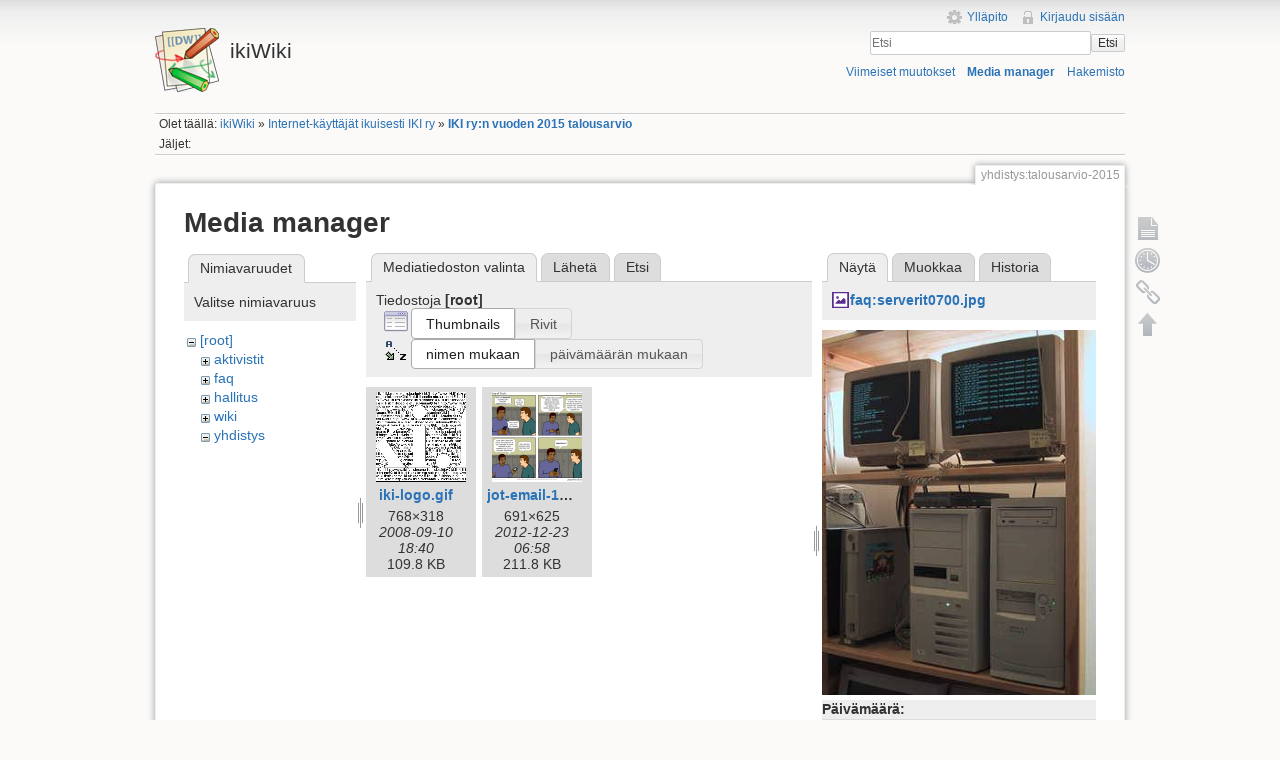

--- FILE ---
content_type: text/html; charset=utf-8
request_url: https://ikiwiki.iki.fi/yhdistys/talousarvio-2015?tab_details=view&do=media&tab_files=files&image=faq%3Aserverit0700.jpg&ns=
body_size: 17107
content:
<!DOCTYPE html>
<html lang="fi" dir="ltr" class="no-js">
<head>
    <meta charset="utf-8" />
    <title>IKI ry:n vuoden 2015 talousarvio [ikiWiki]</title>
    <script>(function(H){H.className=H.className.replace(/\bno-js\b/,'js')})(document.documentElement)</script>
    <meta name="generator" content="DokuWiki"/>
<meta name="robots" content="noindex,nofollow"/>
<link rel="search" type="application/opensearchdescription+xml" href="/lib/exe/opensearch.php" title="ikiWiki"/>
<link rel="start" href="/"/>
<link rel="contents" href="/yhdistys/talousarvio-2015?do=index" title="Hakemisto"/>
<link rel="manifest" href="/lib/exe/manifest.php"/>
<link rel="alternate" type="application/rss+xml" title="Viimeiset muutokset" href="/feed.php"/>
<link rel="alternate" type="application/rss+xml" title="Nykyinen nimiavaruus" href="/feed.php?mode=list&amp;ns=yhdistys"/>
<link rel="alternate" type="text/html" title="pelkkä HTML" href="/_export/xhtml/yhdistys/talousarvio-2015"/>
<link rel="alternate" type="text/plain" title="Wiki markup" href="/_export/raw/yhdistys/talousarvio-2015"/>
<link rel="stylesheet" href="/lib/exe/css.php?t=iki&amp;tseed=c752bdac2631d0ad68506e4aef01fb64"/>
<!--[if gte IE 9]><!-->
<script >/*<![CDATA[*/var NS='yhdistys';var JSINFO = {"chartlang":"fi","chartlocale":"{\n  \"name\": \"fi\",\n  \"options\": {\n    \"months\": [\n      \"Tammikuu\",\n      \"Helmikuu\",\n      \"Maaliskuu\",\n      \"Huhtikuu\",\n      \"Toukokuu\",\n      \"Kes\u00e4kuu\",\n      \"Hein\u00e4kuu\",\n      \"Elokuu\",\n      \"Syyskuu\",\n      \"Lokakuu\",\n      \"Marraskuu\",\n      \"Joulukuu\"\n    ],\n    \"shortMonths\": [\n      \"Tammi\",\n      \"Helmi\",\n      \"Maalis\",\n      \"Huhti\",\n      \"Touko\",\n      \"Kes\u00e4\",\n      \"Hein\u00e4\",\n      \"Elo\",\n      \"Syys\",\n      \"Loka\",\n      \"Marras\",\n      \"Joulu\"\n    ],\n    \"days\": [\n      \"Sunnuntai\",\n      \"Maanantai\",\n      \"Tiistai\",\n      \"Keskiviikko\",\n      \"Torstai\",\n      \"Perjantai\",\n      \"Lauantai\"\n    ],\n    \"shortDays\": [\"Su\", \"Ma\", \"Ti\", \"Ke\", \"To\", \"Pe\", \"La\"],\n    \"toolbar\": {\n      \"exportToSVG\": \"Lataa SVG\",\n      \"exportToPNG\": \"Lataa PNG\",\n      \"exportToCSV\": \"Lataa CSV\",\n      \"menu\": \"Valikko\",\n      \"selection\": \"Valinta\",\n      \"selectionZoom\": \"Valinnan zoomaus\",\n      \"zoomIn\": \"L\u00e4henn\u00e4\",\n      \"zoomOut\": \"Loitonna\",\n      \"pan\": \"Panoroi\",\n      \"reset\": \"Nollaa zoomaus\"\n    }\n  }\n}\n","id":"yhdistys:talousarvio-2015","namespace":"yhdistys","ACT":"media","useHeadingNavigation":1,"useHeadingContent":1};
/*!]]>*/</script>
<script src="/lib/exe/jquery.php?tseed=f0349b609f9b91a485af8fd8ecd4aea4" defer="defer">/*<![CDATA[*/
/*!]]>*/</script>
<script src="/lib/exe/js.php?t=iki&amp;tseed=c752bdac2631d0ad68506e4aef01fb64" defer="defer">/*<![CDATA[*/
/*!]]>*/</script>
<!--<![endif]-->
    <meta name="viewport" content="width=device-width,initial-scale=1" />
    <link rel="shortcut icon" href="/lib/tpl/iki/images/favicon.ico" />
<link rel="apple-touch-icon" href="/lib/tpl/iki/images/apple-touch-icon.png" />
    </head>

<body>
    <!--[if lte IE 7 ]><div id="IE7"><![endif]--><!--[if IE 8 ]><div id="IE8"><![endif]-->
    <div id="dokuwiki__site"><div id="dokuwiki__top" class="site dokuwiki mode_media tpl_iki     ">

        
<!-- ********** HEADER ********** -->
<div id="dokuwiki__header"><div class="pad group">

    
    <div class="headings group">
        <ul class="a11y skip">
            <li><a href="#dokuwiki__content">Siirry sisältöön</a></li>
        </ul>

        <h1><a href="/ikiWiki"  accesskey="h" title="[H]"><img src="/lib/tpl/iki/images/logo.png" width="64" height="64" alt="" /> <span>ikiWiki</span></a></h1>
            </div>

    <div class="tools group">
        <!-- USER TOOLS -->
                    <div id="dokuwiki__usertools">
                <h3 class="a11y">Käyttäjän työkalut</h3>
                <ul>
                    <li><a href="/yhdistys/talousarvio-2015?do=admin"  class="action admin" rel="nofollow" title="Ylläpito">Ylläpito</a></li><li><a href="/yhdistys/talousarvio-2015?do=login&amp;sectok="  class="action login" rel="nofollow" title="Kirjaudu sisään">Kirjaudu sisään</a></li>                </ul>
            </div>
        
        <!-- SITE TOOLS -->
        <div id="dokuwiki__sitetools">
            <h3 class="a11y">Sivuston työkalut</h3>
            <form action="/ikiWiki" method="get" role="search" class="search doku_form" id="dw__search" accept-charset="utf-8"><input type="hidden" name="do" value="search" /><input type="hidden" name="id" value="yhdistys:talousarvio-2015" /><div class="no"><input name="q" type="text" class="edit" title="[F]" accesskey="f" placeholder="Etsi" autocomplete="on" id="qsearch__in" value="" /><button value="1" type="submit" title="Etsi">Etsi</button><div id="qsearch__out" class="ajax_qsearch JSpopup"></div></div></form>            <div class="mobileTools">
                <form action="/doku.php" method="get" accept-charset="utf-8"><div class="no"><input type="hidden" name="id" value="yhdistys:talousarvio-2015" /><select name="do" class="edit quickselect" title="Työkalut"><option value="">Työkalut</option><optgroup label="Sivutyökalut"><option value="">Näytä sivu</option><option value="revisions">Vanhat versiot</option><option value="backlink">Paluulinkit</option></optgroup><optgroup label="Sivuston työkalut"><option value="recent">Viimeiset muutokset</option><option value="media">Media manager</option><option value="index">Hakemisto</option></optgroup><optgroup label="Käyttäjän työkalut"><option value="login">Kirjaudu sisään</option></optgroup></select><button type="submit">&gt;</button></div></form>            </div>
            <ul>
                <li><a href="/yhdistys/talousarvio-2015?do=recent"  class="action recent" accesskey="r" rel="nofollow" title="Viimeiset muutokset [R]">Viimeiset muutokset</a></li><li><a href="/yhdistys/talousarvio-2015?do=media&amp;ns=yhdistys"  class="action media" rel="nofollow" title="Media manager">Media manager</a></li><li><a href="/yhdistys/talousarvio-2015?do=index"  class="action index" accesskey="x" rel="nofollow" title="Hakemisto [X]">Hakemisto</a></li>            </ul>
        </div>

    </div>

    <!-- BREADCRUMBS -->
            <div class="breadcrumbs">
                            <div class="youarehere"><span class="bchead">Olet täällä: </span><span class="home"><bdi><a href="/ikiwiki" class="wikilink1" title="ikiwiki" data-wiki-id="ikiwiki">ikiWiki</a></bdi></span> » <bdi><a href="/yhdistys/yhdistys" class="wikilink1" title="yhdistys:yhdistys" data-wiki-id="yhdistys:yhdistys">Internet-käyttäjät ikuisesti IKI ry</a></bdi> » <bdi><a href="/yhdistys/talousarvio-2015" class="wikilink1" title="yhdistys:talousarvio-2015" data-wiki-id="yhdistys:talousarvio-2015">IKI ry:n vuoden 2015 talousarvio</a></bdi></div>
                                        <div class="trace"><span class="bchead">Jäljet:</span></div>
                    </div>
    
    
    <hr class="a11y" />
</div></div><!-- /header -->

        <div class="wrapper group">

            
            <!-- ********** CONTENT ********** -->
            <div id="dokuwiki__content"><div class="pad group">

                <div class="pageId"><span>yhdistys:talousarvio-2015</span></div>

                <div class="page group">
                                                            <!-- wikipage start -->
                    <div id="mediamanager__page">
<h1>Media manager</h1>
<div class="panel namespaces">
<h2>Nimiavaruudet</h2>
<div class="panelHeader">Valitse nimiavaruus</div>
<div class="panelContent" id="media__tree">

<ul class="idx">
<li class="media level0 open"><img src="/lib/images/minus.gif" alt="−" /><div class="li"><a href="/yhdistys/talousarvio-2015?ns=&amp;tab_files=files&amp;do=media&amp;tab_details=view&amp;image=faq%3Aserverit0700.jpg" class="idx_dir">[root]</a></div>
<ul class="idx">
<li class="media level1 closed"><img src="/lib/images/plus.gif" alt="+" /><div class="li"><a href="/yhdistys/talousarvio-2015?ns=aktivistit&amp;tab_files=files&amp;do=media&amp;tab_details=view&amp;image=faq%3Aserverit0700.jpg" class="idx_dir">aktivistit</a></div></li>
<li class="media level1 closed"><img src="/lib/images/plus.gif" alt="+" /><div class="li"><a href="/yhdistys/talousarvio-2015?ns=faq&amp;tab_files=files&amp;do=media&amp;tab_details=view&amp;image=faq%3Aserverit0700.jpg" class="idx_dir">faq</a></div></li>
<li class="media level1 closed"><img src="/lib/images/plus.gif" alt="+" /><div class="li"><a href="/yhdistys/talousarvio-2015?ns=hallitus&amp;tab_files=files&amp;do=media&amp;tab_details=view&amp;image=faq%3Aserverit0700.jpg" class="idx_dir">hallitus</a></div></li>
<li class="media level1 closed"><img src="/lib/images/plus.gif" alt="+" /><div class="li"><a href="/yhdistys/talousarvio-2015?ns=wiki&amp;tab_files=files&amp;do=media&amp;tab_details=view&amp;image=faq%3Aserverit0700.jpg" class="idx_dir">wiki</a></div></li>
<li class="media level1 open"><img src="/lib/images/minus.gif" alt="−" /><div class="li"><a href="/yhdistys/talousarvio-2015?ns=yhdistys&amp;tab_files=files&amp;do=media&amp;tab_details=view&amp;image=faq%3Aserverit0700.jpg" class="idx_dir">yhdistys</a></div></li>
</ul></li>
</ul>
</div>
</div>
<div class="panel filelist">
<h2 class="a11y">Mediatiedoston valinta</h2>
<ul class="tabs">
<li><strong>Mediatiedoston valinta</strong></li>
<li><a href="/yhdistys/talousarvio-2015?tab_files=upload&amp;do=media&amp;tab_details=view&amp;image=faq%3Aserverit0700.jpg&amp;ns=">Lähetä</a></li>
<li><a href="/yhdistys/talousarvio-2015?tab_files=search&amp;do=media&amp;tab_details=view&amp;image=faq%3Aserverit0700.jpg&amp;ns=">Etsi</a></li>
</ul>
<div class="panelHeader">
<h3>Tiedostoja <strong>[root]</strong></h3>
<form method="get" action="/yhdistys/talousarvio-2015" class="options doku_form" accept-charset="utf-8"><input type="hidden" name="sectok" value="" /><input type="hidden" name="do" value="media" /><input type="hidden" name="tab_files" value="files" /><input type="hidden" name="tab_details" value="view" /><input type="hidden" name="image" value="faq:serverit0700.jpg" /><input type="hidden" name="ns" value="" /><div class="no"><ul>
<li class="listType"><label for="listType__thumbs" class="thumbs">
<input name="list_dwmedia" type="radio" value="thumbs" id="listType__thumbs" class="thumbs" checked="checked" />
<span>Thumbnails</span>
</label><label for="listType__rows" class="rows">
<input name="list_dwmedia" type="radio" value="rows" id="listType__rows" class="rows" />
<span>Rivit</span>
</label></li>
<li class="sortBy"><label for="sortBy__name" class="name">
<input name="sort_dwmedia" type="radio" value="name" id="sortBy__name" class="name" checked="checked" />
<span>nimen mukaan</span>
</label><label for="sortBy__date" class="date">
<input name="sort_dwmedia" type="radio" value="date" id="sortBy__date" class="date" />
<span>päivämäärän mukaan</span>
</label></li>
<li><button value="1" type="submit">Toteuta</button></li>
</ul>
</div></form></div>
<div class="panelContent">
<ul class="thumbs"><li><dl title="iki-logo.gif"><dt><a id="l_:iki-logo.gif" class="image thumb" href="/yhdistys/talousarvio-2015?image=iki-logo.gif&amp;ns=&amp;tab_details=view&amp;do=media&amp;tab_files=files"><img src="/_media/iki-logo.gif?w=90&amp;h=90&amp;tok=cffff3" alt="iki-logo.gif" loading="lazy" width="90" height="90" /></a></dt><dd class="name"><a href="/yhdistys/talousarvio-2015?image=iki-logo.gif&amp;ns=&amp;tab_details=view&amp;do=media&amp;tab_files=files" id="h_:iki-logo.gif">iki-logo.gif</a></dd><dd class="size">768&#215;318</dd><dd class="date">2008-09-10 18:40</dd><dd class="filesize">109.8 KB</dd></dl></li><li><dl title="jot-email-1612-fi-iki.png"><dt><a id="l_:jot-email-1612-fi-iki.png" class="image thumb" href="/yhdistys/talousarvio-2015?image=jot-email-1612-fi-iki.png&amp;ns=&amp;tab_details=view&amp;do=media&amp;tab_files=files"><img src="/_media/jot-email-1612-fi-iki.png?w=90&amp;h=90&amp;tok=092aa3" alt="jot-email-1612-fi-iki.png" loading="lazy" width="90" height="90" /></a></dt><dd class="name"><a href="/yhdistys/talousarvio-2015?image=jot-email-1612-fi-iki.png&amp;ns=&amp;tab_details=view&amp;do=media&amp;tab_files=files" id="h_:jot-email-1612-fi-iki.png">jot-email-1612-fi-iki.png</a></dd><dd class="size">691&#215;625</dd><dd class="date">2012-12-23 06:58</dd><dd class="filesize">211.8 KB</dd></dl></li></ul>
</div>
</div>
<div class="panel file">
<h2 class="a11y">Tiedosto</h2>
<ul class="tabs">
<li><strong>Näytä</strong></li>
<li><a href="/yhdistys/talousarvio-2015?tab_details=edit&amp;do=media&amp;tab_files=files&amp;image=faq%3Aserverit0700.jpg&amp;ns=">Muokkaa</a></li>
<li><a href="/yhdistys/talousarvio-2015?tab_details=history&amp;do=media&amp;tab_files=files&amp;image=faq%3Aserverit0700.jpg&amp;ns=">Historia</a></li>
</ul>
<div class="panelHeader"><h3><strong><a href="/_media/faq/serverit0700.jpg" class="select mediafile mf_jpg" title="Katsele alkuperäistä tiedostoa">faq:serverit0700.jpg</a></strong></h3></div>
<div class="panelContent">
<div class="image"><a href="/_media/faq/serverit0700.jpg?t=1267798124&amp;w=300&amp;h=400&amp;tok=27095a" target="_blank" title="Katsele alkuperäistä tiedostoa"><img src="/_media/faq/serverit0700.jpg?t=1267798124&amp;w=300&amp;h=400&amp;tok=27095a" alt="" style="max-width: 300px;" /></a></div><ul class="actions"></ul><dl>
<dt>Päivämäärä:</dt><dd>2010-03-05 14:08</dd>
<dt>Tiedoston nimi:</dt><dd>serverit0700.jpg</dd>
<dt>Formaatti:</dt><dd>JPEG</dd>
<dt>Koko:</dt><dd>15KB</dd>
<dt>Leveys:</dt><dd>300</dd>
<dt>Korkeus:</dt><dd>400</dd>
</dl>
<dl>
<dt>Viitteet:</dt><dd><a href="/faq/ikinpalvelimet" class="wikilink1" title="faq:ikinpalvelimet" data-wiki-id="faq:ikinpalvelimet">IKI:n palvelimet</a></dd></dl>
</div>
</div>
</div>
                    <!-- wikipage stop -->
                                    </div>

                <div class="docInfo"><bdi>yhdistys/talousarvio-2015.txt</bdi> · Viimeksi muutettu: 2015-03-31 12:03 / <bdi>haa</bdi></div>

                            </div></div><!-- /content -->

            <hr class="a11y" />

            <!-- PAGE ACTIONS -->
            <div id="dokuwiki__pagetools">
                <h3 class="a11y">Sivutyökalut</h3>
                <div class="tools">
                    <ul>
                        <li><a href="/yhdistys/talousarvio-2015?do="  class="action show" accesskey="v" rel="nofollow" title="Näytä sivu [V]"><span>Näytä sivu</span></a></li><li><a href="/yhdistys/talousarvio-2015?do=revisions"  class="action revs" accesskey="o" rel="nofollow" title="Vanhat versiot [O]"><span>Vanhat versiot</span></a></li><li><a href="/yhdistys/talousarvio-2015?do=backlink"  class="action backlink" rel="nofollow" title="Paluulinkit"><span>Paluulinkit</span></a></li><li><a href="#dokuwiki__top"  class="action top" accesskey="t" rel="nofollow" title="Takaisin ylös [T]"><span>Takaisin ylös</span></a></li>                    </ul>
                </div>
            </div>
        </div><!-- /wrapper -->

        
<!-- ********** FOOTER ********** -->
<div id="dokuwiki__footer"><div class="pad">
    <div class="license">Jollei muuta ole mainittu, niin sisältö tässä wikissä on lisensoitu seuraavalla lisenssillä: <bdi><a href="https://creativecommons.org/licenses/by-nc-sa/4.0/deed.fi" rel="license" class="urlextern">CC Attribution-Noncommercial-Share Alike 4.0 International</a></bdi></div>
    <div class="buttons">
        <a href="https://creativecommons.org/licenses/by-nc-sa/4.0/deed.fi" rel="license"><img src="/lib/images/license/button/cc-by-nc-sa.png" alt="CC Attribution-Noncommercial-Share Alike 4.0 International" /></a>        <a href="http://www.dokuwiki.org/donate" title="Donate" ><img
            src="/lib/tpl/iki/images/button-donate.gif" width="80" height="15" alt="Donate" /></a>
        <a href="http://www.php.net" title="Powered by PHP" ><img
            src="/lib/tpl/iki/images/button-php.gif" width="80" height="15" alt="Powered by PHP" /></a>
        <a href="http://validator.w3.org/check/referer" title="Valid HTML5" ><img
            src="/lib/tpl/iki/images/button-html5.png" width="80" height="15" alt="Valid HTML5" /></a>
        <a href="http://jigsaw.w3.org/css-validator/check/referer?profile=css3" title="Valid CSS" ><img
            src="/lib/tpl/iki/images/button-css.png" width="80" height="15" alt="Valid CSS" /></a>
        <a href="http://dokuwiki.org/" title="Driven by DokuWiki" ><img
            src="/lib/tpl/iki/images/button-dw.png" width="80" height="15" alt="Driven by DokuWiki" /></a>
    </div>
</div></div><!-- /footer -->

    </div></div><!-- /site -->

    <div class="no"><img src="/lib/exe/taskrunner.php?id=yhdistys%3Atalousarvio-2015&amp;1768882599" width="2" height="1" alt="" /></div>
    <div id="screen__mode" class="no"></div>    <!--[if ( lte IE 7 | IE 8 ) ]></div><![endif]-->
</body>
</html>


--- FILE ---
content_type: text/css
request_url: https://ikiwiki.iki.fi/lib/plugins/achart/assets/apexcharts.css
body_size: 13606
content:
.apexcharts-canvas {
  position: relative;
  user-select: none;
  /* cannot give overflow: hidden as it will crop tooltips which overflow outside chart area */
}


/* scrollbar is not visible by default for legend, hence forcing the visibility */
.apexcharts-canvas ::-webkit-scrollbar {
  -webkit-appearance: none;
  width: 6px;
}

.apexcharts-canvas ::-webkit-scrollbar-thumb {
  border-radius: 4px;
  background-color: rgba(0, 0, 0, .5);
  box-shadow: 0 0 1px rgba(255, 255, 255, .5);
  -webkit-box-shadow: 0 0 1px rgba(255, 255, 255, .5);
}


.apexcharts-inner {
  position: relative;
}

.apexcharts-text tspan {
  font-family: inherit;
}

.legend-mouseover-inactive {
  transition: 0.15s ease all;
  opacity: 0.20;
}

.apexcharts-series-collapsed {
  opacity: 0;
}

.apexcharts-tooltip {
  border-radius: 5px;
  box-shadow: 2px 2px 6px -4px #999;
  cursor: default;
  font-size: 14px;
  left: 62px;
  opacity: 0;
  pointer-events: none;
  position: absolute;
  top: 20px;
  display: flex;
  flex-direction: column;
  overflow: hidden;
  white-space: nowrap;
  z-index: 12;
  transition: 0.15s ease all;
}

.apexcharts-tooltip.apexcharts-active {
  opacity: 1;
  transition: 0.15s ease all;
}

.apexcharts-tooltip.apexcharts-theme-light {
  border: 1px solid #e3e3e3;
  background: rgba(255, 255, 255, 0.96);
}

.apexcharts-tooltip.apexcharts-theme-dark {
  color: #fff;
  background: rgba(30, 30, 30, 0.8);
}

.apexcharts-tooltip * {
  font-family: inherit;
}


.apexcharts-tooltip-title {
  padding: 6px;
  font-size: 15px;
  margin-bottom: 4px;
}

.apexcharts-tooltip.apexcharts-theme-light .apexcharts-tooltip-title {
  background: #ECEFF1;
  border-bottom: 1px solid #ddd;
}

.apexcharts-tooltip.apexcharts-theme-dark .apexcharts-tooltip-title {
  background: rgba(0, 0, 0, 0.7);
  border-bottom: 1px solid #333;
}

.apexcharts-tooltip-text-y-value,
.apexcharts-tooltip-text-goals-value,
.apexcharts-tooltip-text-z-value {
  display: inline-block;
  font-weight: 600;
  margin-left: 5px;
}

.apexcharts-tooltip-text-y-label:empty,
.apexcharts-tooltip-text-y-value:empty,
.apexcharts-tooltip-text-goals-label:empty,
.apexcharts-tooltip-text-goals-value:empty,
.apexcharts-tooltip-text-z-value:empty {
  display: none;
}

.apexcharts-tooltip-text-y-value,
.apexcharts-tooltip-text-goals-value,
.apexcharts-tooltip-text-z-value {
  font-weight: 600;
}

.apexcharts-tooltip-text-goals-label, 
.apexcharts-tooltip-text-goals-value {
  padding: 6px 0 5px;
}

.apexcharts-tooltip-goals-group, 
.apexcharts-tooltip-text-goals-label, 
.apexcharts-tooltip-text-goals-value {
  display: flex;
}
.apexcharts-tooltip-text-goals-label:not(:empty),
.apexcharts-tooltip-text-goals-value:not(:empty) {
  margin-top: -6px;
}

.apexcharts-tooltip-marker {
  width: 12px;
  height: 12px;
  position: relative;
  top: 0px;
  margin-right: 10px;
  border-radius: 50%;
}

.apexcharts-tooltip-series-group {
  padding: 0 10px;
  display: none;
  text-align: left;
  justify-content: left;
  align-items: center;
}

.apexcharts-tooltip-series-group.apexcharts-active .apexcharts-tooltip-marker {
  opacity: 1;
}

.apexcharts-tooltip-series-group.apexcharts-active,
.apexcharts-tooltip-series-group:last-child {
  padding-bottom: 4px;
}

.apexcharts-tooltip-series-group-hidden {
  opacity: 0;
  height: 0;
  line-height: 0;
  padding: 0 !important;
}

.apexcharts-tooltip-y-group {
  padding: 6px 0 5px;
}

.apexcharts-tooltip-box, .apexcharts-custom-tooltip {
  padding: 4px 8px;
}

.apexcharts-tooltip-boxPlot {
  display: flex;
  flex-direction: column-reverse;
}

.apexcharts-tooltip-box>div {
  margin: 4px 0;
}

.apexcharts-tooltip-box span.value {
  font-weight: bold;
}

.apexcharts-tooltip-rangebar {
  padding: 5px 8px;
}

.apexcharts-tooltip-rangebar .category {
  font-weight: 600;
  color: #777;
}

.apexcharts-tooltip-rangebar .series-name {
  font-weight: bold;
  display: block;
  margin-bottom: 5px;
}

.apexcharts-xaxistooltip {
  opacity: 0;
  padding: 9px 10px;
  pointer-events: none;
  color: #373d3f;
  font-size: 13px;
  text-align: center;
  border-radius: 2px;
  position: absolute;
  z-index: 10;
  background: #ECEFF1;
  border: 1px solid #90A4AE;
  transition: 0.15s ease all;
}

.apexcharts-xaxistooltip.apexcharts-theme-dark {
  background: rgba(0, 0, 0, 0.7);
  border: 1px solid rgba(0, 0, 0, 0.5);
  color: #fff;
}

.apexcharts-xaxistooltip:after,
.apexcharts-xaxistooltip:before {
  left: 50%;
  border: solid transparent;
  content: " ";
  height: 0;
  width: 0;
  position: absolute;
  pointer-events: none;
}

.apexcharts-xaxistooltip:after {
  border-color: rgba(236, 239, 241, 0);
  border-width: 6px;
  margin-left: -6px;
}

.apexcharts-xaxistooltip:before {
  border-color: rgba(144, 164, 174, 0);
  border-width: 7px;
  margin-left: -7px;
}

.apexcharts-xaxistooltip-bottom:after,
.apexcharts-xaxistooltip-bottom:before {
  bottom: 100%;
}

.apexcharts-xaxistooltip-top:after,
.apexcharts-xaxistooltip-top:before {
  top: 100%;
}

.apexcharts-xaxistooltip-bottom:after {
  border-bottom-color: #ECEFF1;
}

.apexcharts-xaxistooltip-bottom:before {
  border-bottom-color: #90A4AE;
}

.apexcharts-xaxistooltip-bottom.apexcharts-theme-dark:after {
  border-bottom-color: rgba(0, 0, 0, 0.5);
}

.apexcharts-xaxistooltip-bottom.apexcharts-theme-dark:before {
  border-bottom-color: rgba(0, 0, 0, 0.5);
}

.apexcharts-xaxistooltip-top:after {
  border-top-color: #ECEFF1
}

.apexcharts-xaxistooltip-top:before {
  border-top-color: #90A4AE;
}

.apexcharts-xaxistooltip-top.apexcharts-theme-dark:after {
  border-top-color: rgba(0, 0, 0, 0.5);
}

.apexcharts-xaxistooltip-top.apexcharts-theme-dark:before {
  border-top-color: rgba(0, 0, 0, 0.5);
}

.apexcharts-xaxistooltip.apexcharts-active {
  opacity: 1;
  transition: 0.15s ease all;
}

.apexcharts-yaxistooltip {
  opacity: 0;
  padding: 4px 10px;
  pointer-events: none;
  color: #373d3f;
  font-size: 13px;
  text-align: center;
  border-radius: 2px;
  position: absolute;
  z-index: 10;
  background: #ECEFF1;
  border: 1px solid #90A4AE;
}

.apexcharts-yaxistooltip.apexcharts-theme-dark {
  background: rgba(0, 0, 0, 0.7);
  border: 1px solid rgba(0, 0, 0, 0.5);
  color: #fff;
}

.apexcharts-yaxistooltip:after,
.apexcharts-yaxistooltip:before {
  top: 50%;
  border: solid transparent;
  content: " ";
  height: 0;
  width: 0;
  position: absolute;
  pointer-events: none;
}

.apexcharts-yaxistooltip:after {
  border-color: rgba(236, 239, 241, 0);
  border-width: 6px;
  margin-top: -6px;
}

.apexcharts-yaxistooltip:before {
  border-color: rgba(144, 164, 174, 0);
  border-width: 7px;
  margin-top: -7px;
}

.apexcharts-yaxistooltip-left:after,
.apexcharts-yaxistooltip-left:before {
  left: 100%;
}

.apexcharts-yaxistooltip-right:after,
.apexcharts-yaxistooltip-right:before {
  right: 100%;
}

.apexcharts-yaxistooltip-left:after {
  border-left-color: #ECEFF1;
}

.apexcharts-yaxistooltip-left:before {
  border-left-color: #90A4AE;
}

.apexcharts-yaxistooltip-left.apexcharts-theme-dark:after {
  border-left-color: rgba(0, 0, 0, 0.5);
}

.apexcharts-yaxistooltip-left.apexcharts-theme-dark:before {
  border-left-color: rgba(0, 0, 0, 0.5);
}

.apexcharts-yaxistooltip-right:after {
  border-right-color: #ECEFF1;
}

.apexcharts-yaxistooltip-right:before {
  border-right-color: #90A4AE;
}

.apexcharts-yaxistooltip-right.apexcharts-theme-dark:after {
  border-right-color: rgba(0, 0, 0, 0.5);
}

.apexcharts-yaxistooltip-right.apexcharts-theme-dark:before {
  border-right-color: rgba(0, 0, 0, 0.5);
}

.apexcharts-yaxistooltip.apexcharts-active {
  opacity: 1;
}

.apexcharts-yaxistooltip-hidden {
  display: none;
}

.apexcharts-xcrosshairs,
.apexcharts-ycrosshairs {
  pointer-events: none;
  opacity: 0;
  transition: 0.15s ease all;
}

.apexcharts-xcrosshairs.apexcharts-active,
.apexcharts-ycrosshairs.apexcharts-active {
  opacity: 1;
  transition: 0.15s ease all;
}

.apexcharts-ycrosshairs-hidden {
  opacity: 0;
}

.apexcharts-selection-rect {
  cursor: move;
}

.svg_select_boundingRect, .svg_select_points_rot {
  pointer-events: none;
  opacity: 0;
  visibility: hidden;
}
.apexcharts-selection-rect + g .svg_select_boundingRect,
.apexcharts-selection-rect + g .svg_select_points_rot {
  opacity: 0;
  visibility: hidden;
}

.apexcharts-selection-rect + g .svg_select_points_l,
.apexcharts-selection-rect + g .svg_select_points_r {
  cursor: ew-resize;
  opacity: 1;
  visibility: visible;
}

.svg_select_points {
  fill: #efefef;
  stroke: #333;
  rx: 2;
}

.apexcharts-svg {
  height: auto;
}

.apexcharts-svg.apexcharts-zoomable.hovering-zoom {
  cursor: crosshair
}

.apexcharts-svg.apexcharts-zoomable.hovering-pan {
  cursor: move
}

.apexcharts-zoom-icon,
.apexcharts-zoomin-icon,
.apexcharts-zoomout-icon,
.apexcharts-reset-icon,
.apexcharts-pan-icon,
.apexcharts-selection-icon,
.apexcharts-menu-icon,
.apexcharts-toolbar-custom-icon {
  cursor: pointer;
  width: 20px;
  height: 20px;
  line-height: 24px;
  color: #6E8192;
  text-align: center;
}

.apexcharts-zoom-icon svg,
.apexcharts-zoomin-icon svg,
.apexcharts-zoomout-icon svg,
.apexcharts-reset-icon svg,
.apexcharts-menu-icon svg {
  fill: #6E8192;
}

.apexcharts-selection-icon svg {
  fill: #444;
  transform: scale(0.76)
}

.apexcharts-theme-dark .apexcharts-zoom-icon svg,
.apexcharts-theme-dark .apexcharts-zoomin-icon svg,
.apexcharts-theme-dark .apexcharts-zoomout-icon svg,
.apexcharts-theme-dark .apexcharts-reset-icon svg,
.apexcharts-theme-dark .apexcharts-pan-icon svg,
.apexcharts-theme-dark .apexcharts-selection-icon svg,
.apexcharts-theme-dark .apexcharts-menu-icon svg,
.apexcharts-theme-dark .apexcharts-toolbar-custom-icon svg {
  fill: #f3f4f5;
}

.apexcharts-canvas .apexcharts-zoom-icon.apexcharts-selected svg,
.apexcharts-canvas .apexcharts-selection-icon.apexcharts-selected svg,
.apexcharts-canvas .apexcharts-reset-zoom-icon.apexcharts-selected svg {
  fill: #008FFB;
}

.apexcharts-theme-light .apexcharts-selection-icon:not(.apexcharts-selected):hover svg,
.apexcharts-theme-light .apexcharts-zoom-icon:not(.apexcharts-selected):hover svg,
.apexcharts-theme-light .apexcharts-zoomin-icon:hover svg,
.apexcharts-theme-light .apexcharts-zoomout-icon:hover svg,
.apexcharts-theme-light .apexcharts-reset-icon:hover svg,
.apexcharts-theme-light .apexcharts-menu-icon:hover svg {
  fill: #333;
}

.apexcharts-selection-icon,
.apexcharts-menu-icon {
  position: relative;
}

.apexcharts-reset-icon {
  margin-left: 5px;
}

.apexcharts-zoom-icon,
.apexcharts-reset-icon,
.apexcharts-menu-icon {
  transform: scale(0.85);
}

.apexcharts-zoomin-icon,
.apexcharts-zoomout-icon {
  transform: scale(0.7)
}

.apexcharts-zoomout-icon {
  margin-right: 3px;
}

.apexcharts-pan-icon {
  transform: scale(0.62);
  position: relative;
  left: 1px;
  top: 0px;
}

.apexcharts-pan-icon svg {
  fill: #fff;
  stroke: #6E8192;
  stroke-width: 2;
}

.apexcharts-pan-icon.apexcharts-selected svg {
  stroke: #008FFB;
}

.apexcharts-pan-icon:not(.apexcharts-selected):hover svg {
  stroke: #333;
}

.apexcharts-toolbar {
  position: absolute;
  z-index: 11;
  max-width: 176px;
  text-align: right;
  border-radius: 3px;
  padding: 0px 6px 2px 6px;
  display: flex;
  justify-content: space-between;
  align-items: center;
}

.apexcharts-menu {
  background: #fff;
  position: absolute;
  top: 100%;
  border: 1px solid #ddd;
  border-radius: 3px;
  padding: 3px;
  right: 10px;
  opacity: 0;
  min-width: 110px;
  transition: 0.15s ease all;
  pointer-events: none;
}

.apexcharts-menu.apexcharts-menu-open {
  opacity: 1;
  pointer-events: all;
  transition: 0.15s ease all;
}

.apexcharts-menu-item {
  padding: 6px 7px;
  font-size: 12px;
  cursor: pointer;
}

.apexcharts-theme-light .apexcharts-menu-item:hover {
  background: #eee;
}

.apexcharts-theme-dark .apexcharts-menu {
  background: rgba(0, 0, 0, 0.7);
  color: #fff;
}

@media screen and (min-width: 768px) {
  .apexcharts-canvas:hover .apexcharts-toolbar {
    opacity: 1;
  }
}

.apexcharts-datalabel.apexcharts-element-hidden {
  opacity: 0;
}

.apexcharts-pie-label,
.apexcharts-datalabels,
.apexcharts-datalabel,
.apexcharts-datalabel-label,
.apexcharts-datalabel-value {
  cursor: default;
  pointer-events: none;
}

.apexcharts-pie-label-delay {
  opacity: 0;
  animation-name: opaque;
  animation-duration: 0.3s;
  animation-fill-mode: forwards;
  animation-timing-function: ease;
}

.apexcharts-canvas .apexcharts-element-hidden {
  opacity: 0;
}

.apexcharts-hide .apexcharts-series-points {
  opacity: 0;
}

.apexcharts-gridline,
.apexcharts-annotation-rect,
.apexcharts-tooltip .apexcharts-marker,
.apexcharts-area-series .apexcharts-area,
.apexcharts-line,
.apexcharts-zoom-rect,
.apexcharts-toolbar svg,
.apexcharts-area-series .apexcharts-series-markers .apexcharts-marker.no-pointer-events,
.apexcharts-line-series .apexcharts-series-markers .apexcharts-marker.no-pointer-events,
.apexcharts-radar-series path,
.apexcharts-radar-series polygon {
  pointer-events: none;
}


/* markers */

.apexcharts-marker {
  transition: 0.15s ease all;
}

@keyframes opaque {
  0% {
    opacity: 0;
  }
  100% {
    opacity: 1;
  }
}


/* Resize generated styles */

@keyframes resizeanim {
  from {
    opacity: 0;
  }
  to {
    opacity: 0;
  }
}

.resize-triggers {
  animation: 1ms resizeanim;
  visibility: hidden;
  opacity: 0;
}

.resize-triggers,
.resize-triggers>div,
.contract-trigger:before {
  content: " ";
  display: block;
  position: absolute;
  top: 0;
  left: 0;
  height: 100%;
  width: 100%;
  overflow: hidden;
}

.resize-triggers>div {
  background: #eee;
  overflow: auto;
}

.contract-trigger:before {
  width: 200%;
  height: 200%;
}
